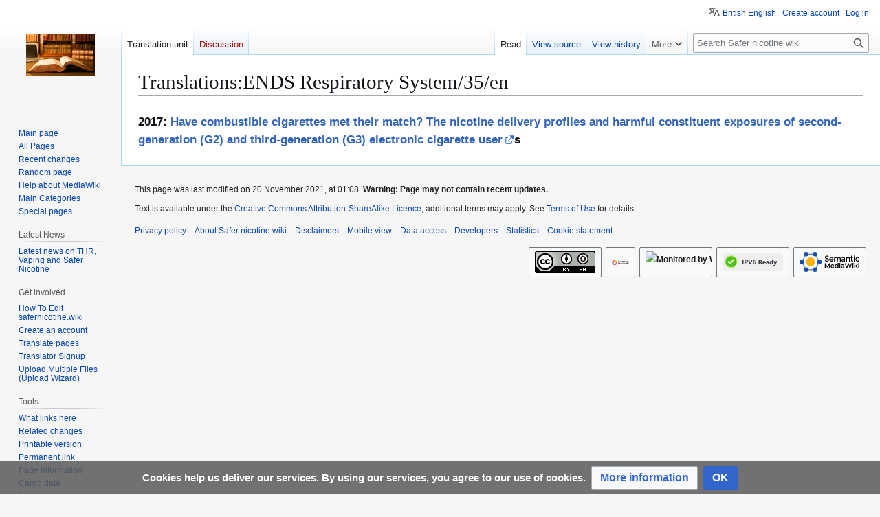

--- FILE ---
content_type: text/html; charset=UTF-8
request_url: https://safernicotine.wiki/mediawiki/index.php/Translations:ENDS_Respiratory_System/35/en?callback=jQuery3710346727258200195_1769088828015&_=1769088828016
body_size: 25811
content:
<!DOCTYPE html>
<html class="client-nojs" lang="en-GB" dir="ltr">
<head>
<meta charset="UTF-8">
<title>Translations:ENDS Respiratory System/35/en - Safer nicotine wiki</title>
<script>(function(){var className="client-js";var cookie=document.cookie.match(/(?:^|; )uk_vapewikimwclientpreferences=([^;]+)/);if(cookie){cookie[1].split('%2C').forEach(function(pref){className=className.replace(new RegExp('(^| )'+pref.replace(/-clientpref-\w+$|[^\w-]+/g,'')+'-clientpref-\\w+( |$)'),'$1'+pref+'$2');});}document.documentElement.className=className;}());RLCONF={"wgBreakFrames":false,"wgSeparatorTransformTable":["",""],"wgDigitTransformTable":["",""],"wgDefaultDateFormat":"dmy","wgMonthNames":["","January","February","March","April","May","June","July","August","September","October","November","December"],"wgRequestId":"aXInPNB1R5-V4fJJc1CohAAASCY","wgCanonicalNamespace":"Translations","wgCanonicalSpecialPageName":false,"wgNamespaceNumber":1198,"wgPageName":"Translations:ENDS_Respiratory_System/35/en","wgTitle":"ENDS Respiratory System/35/en","wgCurRevisionId":11467,"wgRevisionId":11467,"wgArticleId":5187,"wgIsArticle":true,"wgIsRedirect":false,"wgAction":"view","wgUserName":null,"wgUserGroups":["*"],"wgCategories":[],"wgPageViewLanguage":"en","wgPageContentLanguage":"en","wgPageContentModel":"wikitext","wgRelevantPageName":"Translations:ENDS_Respiratory_System/35/en","wgRelevantArticleId":5187,"wgIsProbablyEditable":false,"wgRelevantPageIsProbablyEditable":false,"wgRestrictionEdit":[],"wgRestrictionMove":[],"wgCargoDefaultQueryLimit":100,"wgCargoMapClusteringMinimum":80,"wgCargoMonthNamesShort":["Jan","Feb","Mar","Apr","May","Jun","Jul","Aug","Sep","Oct","Nov","Dec"],"wgPageFormsTargetName":null,"wgPageFormsAutocompleteValues":[],"wgPageFormsAutocompleteOnAllChars":false,"wgPageFormsFieldProperties":[],"wgPageFormsCargoFields":[],"wgPageFormsDependentFields":[],"wgPageFormsCalendarValues":[],"wgPageFormsCalendarParams":[],"wgPageFormsCalendarHTML":null,"wgPageFormsGridValues":[],"wgPageFormsGridParams":[],"wgPageFormsContLangYes":null,"wgPageFormsContLangNo":null,"wgPageFormsContLangMonths":[],"wgPageFormsHeightForMinimizingInstances":800,"wgPageFormsDelayReload":false,"wgPageFormsShowOnSelect":[],"wgPageFormsScriptPath":"/mediawiki/extensions/PageForms","edgValues":[],"wgPageFormsEDSettings":null,"wgAmericanDates":false,"wgCiteReferencePreviewsActive":false,"wgMediaViewerOnClick":true,"wgMediaViewerEnabledByDefault":true,"wgVisualEditor":{"pageLanguageCode":"en","pageLanguageDir":"ltr","pageVariantFallbacks":"en"},"wgMFDisplayWikibaseDescriptions":{"search":false,"watchlist":false,"tagline":false},"wgULSAcceptLanguageList":[],"srfFilteredConfig":null,"ci-forms-validation-msg1":"maximum $1 choices","ci-forms-validation-msg2":"Please enter at least $1 answers for the question \"$2\"","ci-forms-validation-msg3":"at least $1 choices","wgEditSubmitButtonLabelPublish":false,"wgULSPosition":"personal","wgULSisCompactLinksEnabled":true,"wgVector2022LanguageInHeader":false,"wgULSisLanguageSelectorEmpty":false};
RLSTATE={"site.styles":"ready","user.styles":"ready","user":"ready","user.options":"loading","skins.vector.styles.legacy":"ready","ext.socialprofile.responsive":"ready","ext.visualEditor.desktopArticleTarget.noscript":"ready","ext.CookieWarning.styles":"ready","ext.CookieWarning.geolocation.styles":"ready","oojs-ui-core.styles":"ready","oojs-ui.styles.indicators":"ready","mediawiki.widgets.styles":"ready","oojs-ui-core.icons":"ready","ext.embedVideo.styles":"ready","ext.uls.pt":"ready","wikibase.client.init":"ready","ext.srf.styles":"ready"};RLPAGEMODULES=["site","mediawiki.page.ready","skins.vector.legacy.js","ext.gadget.ReferenceTooltips","ext.visualEditor.desktopArticleTarget.init","ext.visualEditor.targetLoader","ext.CookieWarning","ext.CookieWarning.geolocation","ext.embedVideo.overlay","ext.uls.compactlinks","ext.uls.interface","ext.smw.purge"];</script>
<script>(RLQ=window.RLQ||[]).push(function(){mw.loader.impl(function(){return["user.options@12s5i",function($,jQuery,require,module){mw.user.tokens.set({"patrolToken":"+\\","watchToken":"+\\","csrfToken":"+\\"});
}];});});</script>
<link rel="stylesheet" href="/mediawiki/load.php?lang=en-gb&amp;modules=ext.CookieWarning.geolocation.styles%7Cext.CookieWarning.styles%7Cext.embedVideo.styles%7Cext.socialprofile.responsive%7Cext.srf.styles%7Cext.uls.pt%7Cext.visualEditor.desktopArticleTarget.noscript%7Cmediawiki.widgets.styles%7Coojs-ui-core.icons%2Cstyles%7Coojs-ui.styles.indicators%7Cskins.vector.styles.legacy%7Cwikibase.client.init&amp;only=styles&amp;skin=vector">
<script async="" src="/mediawiki/load.php?lang=en-gb&amp;modules=startup&amp;only=scripts&amp;raw=1&amp;skin=vector"></script>
<meta name="generator" content="MediaWiki 1.44.0">
<meta name="robots" content="noindex,follow,max-image-preview:standard">
<meta name="format-detection" content="telephone=no">
<meta name="twitter:card" content="summary">
<meta property="og:title" content="Translations:ENDS Respiratory System/35/en">
<meta property="og:description" content="">
<meta name="viewport" content="width=1120">
<link rel="alternate" type="application/rdf+xml" title="Translations:ENDS Respiratory System/35/en" href="/mediawiki/index.php?title=Special:ExportRDF&amp;xmlmime=rdf">
<link rel="search" type="application/opensearchdescription+xml" href="/mediawiki/rest.php/v1/search" title="Safer nicotine wiki (en-gb)">
<link rel="EditURI" type="application/rsd+xml" href="https://safernicotine.wiki/mediawiki/api.php?action=rsd">
<link rel="license" href="/mediawiki/index.php/Copyrite">
<link rel="alternate" type="application/atom+xml" title="Safer nicotine wiki Atom feed" href="/mediawiki/index.php?title=Special:RecentChanges&amp;feed=atom">
<meta name="twitter:title" content="ENDS Respiratory System/35/en">
<meta name="twitter:description" content="2017: Have combustible cigarettes met their match? The nicotine delivery profiles and harmful constituent exposures of second-generation (G2) and third-generation (G3) electronic cigarette users ">
<!-- No Head Script -->
</head>
<body class="skin-vector-legacy mediawiki ltr sitedir-ltr mw-hide-empty-elt ns-1198 ns-subject page-Translations_ENDS_Respiratory_System_35_en rootpage-Translations_ENDS_Respiratory_System skin-vector action-view"><div id="mw-page-base" class="noprint"></div>
<div id="mw-head-base" class="noprint"></div>
<div id="content" class="mw-body" role="main">
	<a id="top"></a>
	<div id="siteNotice"></div>
	<div class="mw-indicators">
	</div>
	<h1 id="firstHeading" class="firstHeading mw-first-heading"><span class="mw-page-title-namespace">Translations</span><span class="mw-page-title-separator">:</span><span class="mw-page-title-main">ENDS Respiratory System/35/en</span></h1>
	<div id="bodyContent" class="vector-body">
		<div id="siteSub" class="noprint"> Safer nicotine wiki
Tobacco Harm Reduction</div>
		<div id="contentSub"><div id="mw-content-subtitle"></div></div>
		<div id="contentSub2"></div>
		
		<div id="jump-to-nav"></div>
		<a class="mw-jump-link" href="#mw-head">Jump to navigation</a>
		<a class="mw-jump-link" href="#searchInput">Jump to search</a>
		<div id="mw-content-text" class="mw-body-content"><div class="mw-content-ltr mw-parser-output" lang="en" dir="ltr"><div class="mw-heading mw-heading3"><h3 id="2017:_Have_combustible_cigarettes_met_their_match?_The_nicotine_delivery_profiles_and_harmful_constituent_exposures_of_second-generation_(G2)_and_third-generation_(G3)_electronic_cigarette_users"><span id="2017:_Have_combustible_cigarettes_met_their_match.3F_The_nicotine_delivery_profiles_and_harmful_constituent_exposures_of_second-generation_.28G2.29_and_third-generation_.28G3.29_electronic_cigarette_users"></span>2017: <a rel="nofollow" class="external text" href="https://tobaccocontrol.bmj.com/content/26/e1/e23.long">Have combustible cigarettes met their match? The nicotine delivery profiles and harmful constituent exposures of second-generation (G2) and third-generation (G3) electronic cigarette user</a>s</h3></div>
<!-- 
NewPP limit report
Cached time: 20260122133345
Cache expiry: 86400
Reduced expiry: false
Complications: []
[SMW] In‐text annotation parser time: 0.004 seconds
CPU time usage: 0.010 seconds
Real time usage: 0.013 seconds
Preprocessor visited node count: 2/1000000
Post‐expand include size: 0/2097152 bytes
Template argument size: 0/2097152 bytes
Highest expansion depth: 2/100
Expensive parser function count: 0/100
Unstrip recursion depth: 0/20
Unstrip post‐expand size: 0/5000000 bytes
Number of Wikibase entities loaded: 0/250
-->
<!--
Transclusion expansion time report (%,ms,calls,template)
100.00%    0.000      1 -total
-->

<!-- Saved in parser cache with key uk_vapewiki:pcache:5187:|%23|:idhash:canonical and timestamp 20260122133345 and revision id 11467. Rendering was triggered because: page-view
 -->
</div>
<div class="printfooter" data-nosnippet="">Retrieved from "<a dir="ltr" href="https://safernicotine.wiki/mediawiki/index.php?title=Translations:ENDS_Respiratory_System/35/en&amp;oldid=11467">https://safernicotine.wiki/mediawiki/index.php?title=Translations:ENDS_Respiratory_System/35/en&amp;oldid=11467</a>"</div></div>
		<div id="catlinks" class="catlinks catlinks-allhidden" data-mw="interface"></div>
	</div>
</div>
<div id='mw-data-after-content'>
	<div class="mw-cookiewarning-container"><div class="mw-cookiewarning-text"><span>Cookies help us deliver our services. By using our services, you agree to our use of cookies.</span></div><form method="POST"><div class='oo-ui-layout oo-ui-horizontalLayout'><span class='oo-ui-widget oo-ui-widget-enabled oo-ui-buttonElement oo-ui-buttonElement-framed oo-ui-labelElement oo-ui-flaggedElement-progressive oo-ui-buttonWidget'><a role='button' tabindex='0' href='https://safernicotine.wiki/mediawiki/index.php/Safer_Nicotine_Wiki:Privacy_policy' rel='nofollow' class='oo-ui-buttonElement-button'><span class='oo-ui-iconElement-icon oo-ui-iconElement-noIcon oo-ui-image-progressive'></span><span class='oo-ui-labelElement-label'>More information</span><span class='oo-ui-indicatorElement-indicator oo-ui-indicatorElement-noIndicator oo-ui-image-progressive'></span></a></span><span class='oo-ui-widget oo-ui-widget-enabled oo-ui-inputWidget oo-ui-buttonElement oo-ui-buttonElement-framed oo-ui-labelElement oo-ui-flaggedElement-primary oo-ui-flaggedElement-progressive oo-ui-buttonInputWidget'><button type='submit' tabindex='0' name='disablecookiewarning' value='OK' class='oo-ui-inputWidget-input oo-ui-buttonElement-button'><span class='oo-ui-iconElement-icon oo-ui-iconElement-noIcon oo-ui-image-invert'></span><span class='oo-ui-labelElement-label'>OK</span><span class='oo-ui-indicatorElement-indicator oo-ui-indicatorElement-noIndicator oo-ui-image-invert'></span></button></span></div></form></div>
</div>

<div id="mw-navigation">
	<h2>Navigation menu</h2>
	<div id="mw-head">
		
<nav id="p-personal" class="mw-portlet mw-portlet-personal vector-user-menu-legacy vector-menu" aria-labelledby="p-personal-label"  >
	<h3
		id="p-personal-label"
		
		class="vector-menu-heading "
	>
		<span class="vector-menu-heading-label">Personal tools</span>
	</h3>
	<div class="vector-menu-content">
		
		<ul class="vector-menu-content-list">
			
			<li id="pt-uls" class="mw-list-item active"><a class="uls-trigger" href="#"><span>British English</span></a></li><li id="pt-createaccount" class="mw-list-item"><a href="/mediawiki/index.php?title=Special:CreateAccount&amp;returnto=Translations%3AENDS+Respiratory+System%2F35%2Fen&amp;returntoquery=callback%3DjQuery3710346727258200195_1769088828015%26_%3D1769088828016" title="You are encouraged to create an account and log in; however, it is not mandatory"><span>Create account</span></a></li><li id="pt-login" class="mw-list-item"><a href="/mediawiki/index.php?title=Special:UserLogin&amp;returnto=Translations%3AENDS+Respiratory+System%2F35%2Fen&amp;returntoquery=callback%3DjQuery3710346727258200195_1769088828015%26_%3D1769088828016" title="You are encouraged to log in; however, it is not mandatory [o]" accesskey="o"><span>Log in</span></a></li>
		</ul>
		
	</div>
</nav>

		<div id="left-navigation">
			
<nav id="p-namespaces" class="mw-portlet mw-portlet-namespaces vector-menu-tabs vector-menu-tabs-legacy vector-menu" aria-labelledby="p-namespaces-label"  >
	<h3
		id="p-namespaces-label"
		
		class="vector-menu-heading "
	>
		<span class="vector-menu-heading-label">Namespaces</span>
	</h3>
	<div class="vector-menu-content">
		
		<ul class="vector-menu-content-list">
			
			<li id="ca-nstab-translations" class="selected mw-list-item"><a href="/mediawiki/index.php/Translations:ENDS_Respiratory_System/35/en" title="View the subject page [c]" accesskey="c"><span>Translation unit</span></a></li><li id="ca-talk" class="new mw-list-item"><a href="/mediawiki/index.php?title=Translations_talk:ENDS_Respiratory_System/35/en&amp;action=edit&amp;redlink=1" rel="discussion" class="new" title="Discussion about the content page (page does not exist) [t]" accesskey="t"><span>Discussion</span></a></li>
		</ul>
		
	</div>
</nav>

			
<nav id="p-variants" class="mw-portlet mw-portlet-variants emptyPortlet vector-menu-dropdown vector-menu" aria-labelledby="p-variants-label"  >
	<input type="checkbox"
		id="p-variants-checkbox"
		role="button"
		aria-haspopup="true"
		data-event-name="ui.dropdown-p-variants"
		class="vector-menu-checkbox"
		aria-labelledby="p-variants-label"
	>
	<label
		id="p-variants-label"
		
		class="vector-menu-heading "
	>
		<span class="vector-menu-heading-label">English</span>
	</label>
	<div class="vector-menu-content">
		
		<ul class="vector-menu-content-list">
			
			
		</ul>
		
	</div>
</nav>

		</div>
		<div id="right-navigation">
			
<nav id="p-views" class="mw-portlet mw-portlet-views vector-menu-tabs vector-menu-tabs-legacy vector-menu" aria-labelledby="p-views-label"  >
	<h3
		id="p-views-label"
		
		class="vector-menu-heading "
	>
		<span class="vector-menu-heading-label">Views</span>
	</h3>
	<div class="vector-menu-content">
		
		<ul class="vector-menu-content-list">
			
			<li id="ca-view" class="selected mw-list-item"><a href="/mediawiki/index.php/Translations:ENDS_Respiratory_System/35/en"><span>Read</span></a></li><li id="ca-viewsource" class="mw-list-item"><a href="/mediawiki/index.php?title=Translations:ENDS_Respiratory_System/35/en&amp;action=edit" title="This page is protected.&#10;You can view its source [e]" accesskey="e"><span>View source</span></a></li><li id="ca-history" class="mw-list-item"><a href="/mediawiki/index.php?title=Translations:ENDS_Respiratory_System/35/en&amp;action=history" title="Past revisions of this page [h]" accesskey="h"><span>View history</span></a></li>
		</ul>
		
	</div>
</nav>

			
<nav id="p-cactions" class="mw-portlet mw-portlet-cactions vector-menu-dropdown vector-menu" aria-labelledby="p-cactions-label"  title="More options" >
	<input type="checkbox"
		id="p-cactions-checkbox"
		role="button"
		aria-haspopup="true"
		data-event-name="ui.dropdown-p-cactions"
		class="vector-menu-checkbox"
		aria-labelledby="p-cactions-label"
	>
	<label
		id="p-cactions-label"
		
		class="vector-menu-heading "
	>
		<span class="vector-menu-heading-label">More</span>
	</label>
	<div class="vector-menu-content">
		
		<ul class="vector-menu-content-list">
			
			<li id="ca-purge" class="is-disabled mw-list-item"><a href="/mediawiki/index.php?title=Translations:ENDS_Respiratory_System/35/en&amp;action=purge"><span>Refresh</span></a></li>
		</ul>
		
	</div>
</nav>

			
<div id="p-search" role="search" class="vector-search-box-vue  vector-search-box-show-thumbnail vector-search-box-auto-expand-width vector-search-box">
	<h3 >Search</h3>
	<form action="/mediawiki/index.php" id="searchform" class="vector-search-box-form">
		<div id="simpleSearch"
			class="vector-search-box-inner"
			 data-search-loc="header-navigation">
			<input class="vector-search-box-input"
				 type="search" name="search" placeholder="Search Safer nicotine wiki" aria-label="Search Safer nicotine wiki" autocapitalize="sentences" spellcheck="false" title="Search Safer nicotine wiki [f]" accesskey="f" id="searchInput"
			>
			<input type="hidden" name="title" value="Special:Search">
			<input id="mw-searchButton"
				 class="searchButton mw-fallbackSearchButton" type="submit" name="fulltext" title="Search the pages for this text" value="Search">
			<input id="searchButton"
				 class="searchButton" type="submit" name="go" title="Go to a page with this exact name if it exists" value="Go">
		</div>
	</form>
</div>

		</div>
	</div>
	
<div id="mw-panel" class="vector-legacy-sidebar">
	<div id="p-logo" role="banner">
		<a class="mw-wiki-logo" href="/mediawiki/index.php/Main_Page"
			title="Visit the main page"></a>
	</div>
	
<nav id="p-navigation" class="mw-portlet mw-portlet-navigation vector-menu-portal portal vector-menu" aria-labelledby="p-navigation-label"  >
	<h3
		id="p-navigation-label"
		
		class="vector-menu-heading "
	>
		<span class="vector-menu-heading-label">Navigation</span>
	</h3>
	<div class="vector-menu-content">
		
		<ul class="vector-menu-content-list">
			
			<li id="n-mainpage-description" class="mw-list-item"><a href="/mediawiki/index.php/Main_Page" title="Visit the main page [z]" accesskey="z"><span>Main page</span></a></li><li id="n-All-Pages" class="mw-list-item"><a href="/mediawiki/index.php/Special:AllPages"><span>All Pages</span></a></li><li id="n-recentchanges" class="mw-list-item"><a href="/mediawiki/index.php/Special:RecentChanges" title="A list of recent changes in the wiki [r]" accesskey="r"><span>Recent changes</span></a></li><li id="n-randompage" class="mw-list-item"><a href="/mediawiki/index.php/Special:Random" title="Load a random page [x]" accesskey="x"><span>Random page</span></a></li><li id="n-help-mediawiki" class="mw-list-item"><a href="https://www.mediawiki.org/wiki/Special:MyLanguage/Help:Contents"><span>Help about MediaWiki</span></a></li><li id="n-Main-Categories" class="mw-list-item"><a href="/mediawiki/index.php/Guide_to_Main_Categories"><span>Main Categories</span></a></li><li id="n-specialpages" class="mw-list-item"><a href="/mediawiki/index.php/Special:SpecialPages"><span>Special pages</span></a></li>
		</ul>
		
	</div>
</nav>

	
<nav id="p-Latest_News" class="mw-portlet mw-portlet-Latest_News vector-menu-portal portal vector-menu" aria-labelledby="p-Latest_News-label"  >
	<h3
		id="p-Latest_News-label"
		
		class="vector-menu-heading "
	>
		<span class="vector-menu-heading-label">Latest News</span>
	</h3>
	<div class="vector-menu-content">
		
		<ul class="vector-menu-content-list">
			
			<li id="n-Latest-news-on-THR,-Vaping-and-Safer-Nicotine" class="mw-list-item"><a href="/mediawiki/index.php/Tobacco_Harm_Reduction_News"><span>Latest news on THR, Vaping and Safer Nicotine</span></a></li>
		</ul>
		
	</div>
</nav>

<nav id="p-Get_involved" class="mw-portlet mw-portlet-Get_involved vector-menu-portal portal vector-menu" aria-labelledby="p-Get_involved-label"  >
	<h3
		id="p-Get_involved-label"
		
		class="vector-menu-heading "
	>
		<span class="vector-menu-heading-label">Get involved</span>
	</h3>
	<div class="vector-menu-content">
		
		<ul class="vector-menu-content-list">
			
			<li id="n-How-To-Edit-safernicotine.wiki" class="mw-list-item"><a href="/mediawiki/index.php/How_to_edit_the_wiki"><span>How To Edit safernicotine.wiki</span></a></li><li id="n-Create-an-account" class="mw-list-item"><a href="/mediawiki/index.php/Special:CreateAccount"><span>Create an account</span></a></li><li id="n-Translate-pages" class="mw-list-item"><a href="/mediawiki/index.php/Special:Translate"><span>Translate pages</span></a></li><li id="n-Translator-Signup" class="mw-list-item"><a href="/mediawiki/index.php/Special:TranslatorSignup"><span>Translator Signup</span></a></li><li id="n-Upload-Multiple-Files-(Upload-Wizard)" class="mw-list-item"><a href="/mediawiki/index.php/Special:UploadWizard"><span>Upload Multiple Files (Upload Wizard)</span></a></li>
		</ul>
		
	</div>
</nav>

<nav id="p-tb" class="mw-portlet mw-portlet-tb vector-menu-portal portal vector-menu" aria-labelledby="p-tb-label"  >
	<h3
		id="p-tb-label"
		
		class="vector-menu-heading "
	>
		<span class="vector-menu-heading-label">Tools</span>
	</h3>
	<div class="vector-menu-content">
		
		<ul class="vector-menu-content-list">
			
			<li id="t-whatlinkshere" class="mw-list-item"><a href="/mediawiki/index.php/Special:WhatLinksHere/Translations:ENDS_Respiratory_System/35/en" title="A list of all wiki pages that link here [j]" accesskey="j"><span>What links here</span></a></li><li id="t-recentchangeslinked" class="mw-list-item"><a href="/mediawiki/index.php/Special:RecentChangesLinked/Translations:ENDS_Respiratory_System/35/en" rel="nofollow" title="Recent changes in pages linked from this page [k]" accesskey="k"><span>Related changes</span></a></li><li id="t-print" class="mw-list-item"><a href="javascript:print();" rel="alternate" title="Printable version of this page [p]" accesskey="p"><span>Printable version</span></a></li><li id="t-permalink" class="mw-list-item"><a href="/mediawiki/index.php?title=Translations:ENDS_Respiratory_System/35/en&amp;oldid=11467" title="Permanent link to this revision of this page"><span>Permanent link</span></a></li><li id="t-info" class="mw-list-item"><a href="/mediawiki/index.php?title=Translations:ENDS_Respiratory_System/35/en&amp;action=info" title="More information about this page"><span>Page information</span></a></li><li id="t-cargopagevalueslink" class="mw-list-item"><a href="/mediawiki/index.php?title=Translations:ENDS_Respiratory_System/35/en&amp;action=pagevalues" rel="cargo-pagevalues"><span>Cargo data</span></a></li><li id="t-alltrans" class="mw-list-item"><a href="/mediawiki/index.php?title=Special:Translations&amp;message=Translations%3AENDS_Respiratory_System%2F35"><span>In other languages</span></a></li>
		</ul>
		
	</div>
</nav>

<nav id="p-wikibase-otherprojects" class="mw-portlet mw-portlet-wikibase-otherprojects emptyPortlet vector-menu-portal portal vector-menu" aria-labelledby="p-wikibase-otherprojects-label"  >
	<h3
		id="p-wikibase-otherprojects-label"
		
		class="vector-menu-heading "
	>
		<span class="vector-menu-heading-label">In other projects</span>
	</h3>
	<div class="vector-menu-content">
		
		<ul class="vector-menu-content-list">
			
			
		</ul>
		
	</div>
</nav>

	
<nav id="p-lang" class="mw-portlet mw-portlet-lang vector-menu-portal portal vector-menu" aria-labelledby="p-lang-label"  >
	<h3
		id="p-lang-label"
		
		class="vector-menu-heading "
	>
		<span class="vector-menu-heading-label">In other languages</span>
	</h3>
	<div class="vector-menu-content">
		
		<ul class="vector-menu-content-list">
			
			
		</ul>
		<div class="after-portlet after-portlet-lang"><span class="wb-langlinks-add wb-langlinks-link"><a href="https://safernicotine.wiki/mediawiki/index.php/Special:NewItem?site=uk_vapewiki&amp;page=Translations%3AENDS+Respiratory+System%2F35%2Fen" title="Add interlanguage links" class="wbc-editpage">Add links</a></span></div>
	</div>
</nav>

</div>

</div>

<footer id="footer" class="mw-footer" >
	<ul id="footer-info">
	<li id="footer-info-lastmod"> This page was last modified on 22 January 2026, at 13:33. <strong><strong>Warning:</strong> Page may not contain recent updates.</strong></li>
	<li id="footer-info-copyright">Text is available under the <a rel="nofollow" class="external text" href="https://creativecommons.org/licenses/by-sa/4.0/deed.en">Creative Commons Attribution-ShareAlike Licence</a>;
additional terms may apply.
See <a rel="nofollow" class="external text" href="https://foundation.wikimedia.org/wiki/Special:MyLanguage/Policy:Terms_of_Use">Terms of Use</a> for details.</li>
</ul>

	<ul id="footer-places">
	<li id="footer-places-privacy"><a href="https://foundation.wikimedia.org/wiki/Special:MyLanguage/Policy:Privacy_policy">Privacy policy</a></li>
	<li id="footer-places-about"><a href="/mediawiki/index.php/Safer_Nicotine_Wiki:About">About Safer nicotine wiki</a></li>
	<li id="footer-places-disclaimers"><a href="/mediawiki/index.php/Safer_Nicotine_Wiki:General_disclaimer">Disclaimers</a></li>
	<li id="footer-places-mobileview"><a href="https://safernicotine.wiki/mediawiki/index.php?title=Translations:ENDS_Respiratory_System/35/en&amp;callback=jQuery3710346727258200195_1769088828015&amp;_=1769088828016&amp;mobileaction=toggle_view_mobile" class="noprint stopMobileRedirectToggle">Mobile view</a></li>
	<li id="footer-places-data-access"><a href="/mediawiki/index.php/Special:MyLanguage/Wikidata:Data_access">Data access</a></li>
	<li id="footer-places-developers"><a href="https://developer.wikimedia.org">Developers</a></li>
	<li id="footer-places-statslink"><a href="https://stats.wikimedia.org/#/safernicotine.wiki">Statistics</a></li>
	<li id="footer-places-cookiestatement"><a href="https://foundation.wikimedia.org/wiki/Special:MyLanguage/Policy:Cookie_statement">Cookie statement</a></li>
</ul>

	<ul id="footer-icons" class="noprint">
	<li id="footer-copyrightico"><a href="https://creativecommons.org/licenses/by-sa/4.0/" class="cdx-button cdx-button--fake-button cdx-button--size-large cdx-button--fake-button--enabled"><img src="/mediawiki/resources/assets/licenses/cc-by-sa.png" alt="Creative Commons Attribution-ShareAlike" width="88" height="31" loading="lazy"></a></li>
	<li id="footer-poweredbyico"><a href="https://www.mediawiki.org/" class="cdx-button cdx-button--fake-button cdx-button--size-large cdx-button--fake-button--enabled"><picture><source media="(min-width: 500px)" srcset="/mediawiki/resources/assets/poweredby_mediawiki.svg" width="88" height="31"><img src="/mediawiki/resources/assets/mediawiki_compact.svg" alt="Powered by MediaWiki" lang="en" width="25" height="25" loading="lazy"></picture></a></li>
	<li id="footer-monitoredbyico"><a href="https://wikiapiary.com/wiki/Safer_Nicotine_Wiki" class="cdx-button cdx-button--fake-button cdx-button--size-large cdx-button--fake-button--enabled"><img src="https://wikiapiary.com/w/images/wikiapiary/b/b4/Monitored_by_WikiApiary.png" alt="Monitored by WikiApiary" width="88" height="31" loading="lazy"></a></li>
	<li id="footer-IPv6ico"><a href="https://dnschecker.org/ipv6-compatibility-checker.php?url=referer" class="cdx-button cdx-button--fake-button cdx-button--size-large cdx-button--fake-button--enabled"><img src="https://dnschecker.org/themes/common/images/ipv6-ready.svg" alt="ipv6 ready" width="88" height="31" loading="lazy"></a></li>
	<li id="footer-poweredbysmwico"><a href="https://www.semantic-mediawiki.org/wiki/Semantic_MediaWiki" class="cdx-button cdx-button--fake-button cdx-button--size-large cdx-button--fake-button--enabled"><img src="/mediawiki/extensions/SemanticMediaWiki/res/smw/assets/logo_footer.svg" alt="Powered by Semantic MediaWiki" class="smw-footer" width="88" height="31" loading="lazy"></a></li>
</ul>

</footer>

<div class="mw-portlet mw-portlet-dock-bottom emptyPortlet vector-menu-portal portal" id="p-dock-bottom">
	<ul>
		
	</ul>
</div>
<script>(RLQ=window.RLQ||[]).push(function(){mw.config.set({"wgBackendResponseTime":187,"wgPageParseReport":{"smw":{"limitreport-intext-parsertime":0.004},"limitreport":{"cputime":"0.010","walltime":"0.013","ppvisitednodes":{"value":2,"limit":1000000},"postexpandincludesize":{"value":0,"limit":2097152},"templateargumentsize":{"value":0,"limit":2097152},"expansiondepth":{"value":2,"limit":100},"expensivefunctioncount":{"value":0,"limit":100},"unstrip-depth":{"value":0,"limit":20},"unstrip-size":{"value":0,"limit":5000000},"entityaccesscount":{"value":0,"limit":250},"timingprofile":["100.00%    0.000      1 -total"]},"cachereport":{"timestamp":"20260122133345","ttl":86400,"transientcontent":false}}});});</script>
</body>
</html>

--- FILE ---
content_type: image/svg+xml
request_url: https://dnschecker.org/themes/common/images/ipv6-ready.svg
body_size: 3025
content:
<svg width="165" height="47" viewBox="0 0 165 47" fill="none" xmlns="http://www.w3.org/2000/svg">
<rect width="165" height="47" rx="7" fill="#EFEFEF"/>
<path d="M23 40C32.3888 40 40 32.3888 40 23C40 13.6112 32.3888 6 23 6C13.6112 6 6 13.6112 6 23C6 32.3888 13.6112 40 23 40Z" fill="#BBEC6C"/>
<path d="M23 6C22.6552 6 22.3132 6.01149 21.9735 6.03174C30.8841 6.56268 37.5105 13.9559 37.5105 23C37.5105 32.0441 30.8841 39.4373 21.9734 39.9683C22.3132 39.9885 22.6552 40 23 40C32.3889 40 40 32.3889 40 23C40 13.6111 32.3889 6 23 6Z" fill="#A2E62E"/>
<path d="M23 37.5105C31.0139 37.5105 37.5105 31.0139 37.5105 23C37.5105 14.9861 31.0139 8.4895 23 8.4895C14.9861 8.4895 8.4895 14.9861 8.4895 23C8.4895 31.0139 14.9861 37.5105 23 37.5105Z" fill="#4FC123"/>
<path d="M23 8.4895C22.6548 8.4895 22.3126 8.50243 21.9734 8.5261C29.5082 9.05286 35.4573 15.3313 35.4573 23C35.4573 30.6687 29.5082 36.9471 21.9734 37.4739C22.3126 37.4976 22.6548 37.5105 23 37.5105C31.0139 37.5105 37.5104 31.0139 37.5104 23C37.5104 14.9861 31.0139 8.4895 23 8.4895Z" fill="#47A920"/>
<path d="M31.7771 20.0823L22.515 29.3451C21.5326 30.3268 19.9414 30.3268 18.9597 29.3451L14.223 24.6084C13.6784 24.0645 13.6784 23.182 14.223 22.6381L15.6035 21.2576V21.2569L16.0714 20.789C16.6153 20.2451 17.4978 20.2451 18.0417 20.789L20.4121 23.1594C20.6666 23.4146 21.0805 23.4146 21.3349 23.1594L28.0946 16.3998C28.6384 15.8559 29.5209 15.8559 30.0648 16.3998L31.7771 18.1121C32.3217 18.6566 32.3217 19.5385 31.7771 20.0823Z" fill="#D1F19E"/>
<path d="M21.3348 23.1594L20.5502 23.944C20.2409 24.2539 19.7395 24.256 19.4269 23.9488L17.0277 21.5934C16.6425 21.2076 16.0877 21.0968 15.6034 21.2576V21.2569L16.0713 20.7889C16.6152 20.2451 17.4977 20.2451 18.0415 20.7889L20.412 23.1594C20.6665 23.4145 21.0803 23.4145 21.3348 23.1594Z" fill="#BBEC6C"/>
<path d="M31.7773 18.1123L30.0649 16.3998C29.5208 15.8557 28.6387 15.8557 28.0947 16.3998L27.6519 16.8426C28.0505 16.8054 28.462 16.9392 28.7671 17.2444L29.7241 18.1123C30.2682 18.6564 30.2682 19.5385 29.7241 20.0826L21.2297 28.6885C20.6233 29.2949 19.784 29.5262 18.9996 29.3834C19.9841 30.3261 21.5461 30.3139 22.5147 29.3453L31.7774 20.0826C32.3214 19.5385 32.3214 18.6563 31.7773 18.1123Z" fill="#BBEC6C"/>
<path d="M57.2803 30H54.4414V17.3965H57.2803V30ZM62.9932 25.6582V30H60.1543V17.3965H64.6016C67.7773 17.3965 69.3652 18.7354 69.3652 21.4131C69.3652 22.6787 68.9082 23.7041 67.9941 24.4893C67.0859 25.2686 65.8701 25.6582 64.3467 25.6582H62.9932ZM62.9932 19.5762V23.5049H64.1094C65.6211 23.5049 66.377 22.8428 66.377 21.5186C66.377 20.2236 65.6211 19.5762 64.1094 19.5762H62.9932ZM81.7051 17.3965L77.3633 30H74.1465L69.8574 17.3965H72.916L75.5439 26.168C75.6846 26.6426 75.7695 27.0615 75.7988 27.4248H75.8516C75.8926 27.0322 75.9834 26.6016 76.124 26.1328L78.7344 17.3965H81.7051ZM91.5312 25.8076C91.5312 26.4287 91.4229 27.0088 91.2061 27.5479C90.9893 28.0869 90.6875 28.5557 90.3008 28.9541C89.9141 29.3467 89.4541 29.6572 88.9209 29.8857C88.3877 30.1084 87.8047 30.2197 87.1719 30.2197C86.4629 30.2197 85.8271 30.0879 85.2646 29.8242C84.708 29.5605 84.2363 29.1797 83.8496 28.6816C83.4629 28.1777 83.167 27.5625 82.9619 26.8359C82.7568 26.1094 82.6543 25.2861 82.6543 24.3662C82.6543 23.2822 82.7861 22.3008 83.0498 21.4219C83.3193 20.5371 83.7002 19.7812 84.1924 19.1543C84.6904 18.5273 85.291 18.0439 85.9941 17.7041C86.6973 17.3584 87.4883 17.1855 88.3672 17.1855C89.3398 17.1855 90.0957 17.2998 90.6348 17.5283V19.8486C89.9961 19.4854 89.2988 19.3037 88.543 19.3037C88.0742 19.3037 87.6494 19.3945 87.2686 19.5762C86.8877 19.7578 86.5596 20.0156 86.2842 20.3496C86.0146 20.6836 85.8008 21.0879 85.6426 21.5625C85.4902 22.0312 85.4082 22.5557 85.3965 23.1357H85.4492C86.0469 22.3096 86.9287 21.8965 88.0947 21.8965C88.6162 21.8965 89.0879 21.9902 89.5098 22.1777C89.9316 22.3652 90.292 22.6318 90.5908 22.9775C90.8896 23.3174 91.1211 23.7275 91.2852 24.208C91.4492 24.6885 91.5312 25.2217 91.5312 25.8076ZM88.8154 25.9834C88.8154 24.6299 88.2617 23.9531 87.1543 23.9531C86.9023 23.9531 86.6738 24 86.4688 24.0938C86.2637 24.1875 86.0879 24.3193 85.9414 24.4893C85.7949 24.6592 85.6807 24.8613 85.5986 25.0957C85.5225 25.3242 85.4844 25.5791 85.4844 25.8604C85.4844 26.1709 85.5254 26.4609 85.6074 26.7305C85.6895 27 85.8037 27.2373 85.9502 27.4424C86.1025 27.6416 86.2812 27.7998 86.4863 27.917C86.6914 28.0342 86.9199 28.0928 87.1719 28.0928C87.4238 28.0928 87.6494 28.043 87.8486 27.9434C88.0537 27.8379 88.2266 27.6943 88.3672 27.5127C88.5137 27.3252 88.625 27.1025 88.7012 26.8447C88.7773 26.5811 88.8154 26.2939 88.8154 25.9834ZM109.118 30H105.857L103.897 26.7568C103.751 26.5107 103.61 26.291 103.476 26.0977C103.341 25.9043 103.203 25.7402 103.062 25.6055C102.928 25.4648 102.784 25.3594 102.632 25.2891C102.485 25.2129 102.324 25.1748 102.148 25.1748H101.384V30H98.5449V17.3965H103.045C106.104 17.3965 107.633 18.5391 107.633 20.8242C107.633 21.2637 107.565 21.6709 107.431 22.0459C107.296 22.415 107.105 22.749 106.859 23.0479C106.613 23.3467 106.314 23.6045 105.963 23.8213C105.617 24.0381 105.23 24.208 104.803 24.3311V24.3662C104.99 24.4248 105.172 24.5215 105.348 24.6562C105.523 24.7852 105.693 24.9375 105.857 25.1133C106.021 25.2891 106.177 25.4795 106.323 25.6846C106.476 25.8838 106.613 26.0801 106.736 26.2734L109.118 30ZM101.384 19.5234V23.0303H102.614C103.224 23.0303 103.713 22.8545 104.082 22.5029C104.457 22.1455 104.645 21.7031 104.645 21.1758C104.645 20.0742 103.985 19.5234 102.667 19.5234H101.384ZM117.661 26.291H111.79C111.884 27.5977 112.707 28.251 114.26 28.251C115.25 28.251 116.12 28.0166 116.87 27.5479V29.5518C116.038 29.9971 114.957 30.2197 113.627 30.2197C112.174 30.2197 111.046 29.8184 110.243 29.0156C109.44 28.207 109.039 27.082 109.039 25.6406C109.039 24.1465 109.473 22.9629 110.34 22.0898C111.207 21.2168 112.273 20.7803 113.539 20.7803C114.852 20.7803 115.865 21.1699 116.58 21.9492C117.301 22.7285 117.661 23.7861 117.661 25.1221V26.291ZM115.086 24.5859C115.086 23.2969 114.564 22.6523 113.521 22.6523C113.076 22.6523 112.689 22.8369 112.361 23.2061C112.039 23.5752 111.843 24.0352 111.772 24.5859H115.086ZM126.802 30H124.174V28.708H124.139C123.535 29.7158 122.642 30.2197 121.458 30.2197C120.585 30.2197 119.896 29.9736 119.393 29.4814C118.895 28.9834 118.646 28.3213 118.646 27.4951C118.646 25.749 119.68 24.7412 121.748 24.4717L124.191 24.1465C124.191 23.1621 123.658 22.6699 122.592 22.6699C121.52 22.6699 120.5 22.9893 119.533 23.6279V21.5361C119.92 21.3369 120.447 21.1611 121.115 21.0088C121.789 20.8564 122.401 20.7803 122.952 20.7803C125.519 20.7803 126.802 22.0605 126.802 24.6211V30ZM124.191 26.3438V25.7373L122.557 25.9482C121.654 26.0654 121.203 26.4727 121.203 27.1699C121.203 27.4863 121.312 27.7471 121.528 27.9521C121.751 28.1514 122.05 28.251 122.425 28.251C122.946 28.251 123.371 28.0723 123.699 27.7148C124.027 27.3516 124.191 26.8945 124.191 26.3438ZM137.806 30H135.028V28.7607H134.993C134.36 29.7334 133.432 30.2197 132.207 30.2197C131.082 30.2197 130.177 29.8242 129.491 29.0332C128.806 28.2363 128.463 27.126 128.463 25.7021C128.463 24.2139 128.841 23.0215 129.597 22.125C130.353 21.2285 131.343 20.7803 132.567 20.7803C133.728 20.7803 134.536 21.1963 134.993 22.0283H135.028V16.6758H137.806V30ZM135.081 25.623V24.9463C135.081 24.3604 134.911 23.874 134.571 23.4873C134.231 23.1006 133.789 22.9072 133.244 22.9072C132.629 22.9072 132.148 23.1504 131.803 23.6367C131.457 24.1172 131.284 24.7793 131.284 25.623C131.284 26.4141 131.451 27.0234 131.785 27.4512C132.119 27.8789 132.582 28.0928 133.174 28.0928C133.736 28.0928 134.193 27.8672 134.545 27.416C134.902 26.9648 135.081 26.3672 135.081 25.623ZM148.713 21L145.057 30.7207C144.178 33.0586 142.854 34.2275 141.084 34.2275C140.41 34.2275 139.856 34.1514 139.423 33.999V31.7842C139.792 32.001 140.193 32.1094 140.627 32.1094C141.342 32.1094 141.84 31.7725 142.121 31.0986L142.596 29.9824L138.939 21H142.016L143.694 26.4756C143.8 26.8154 143.882 27.2168 143.94 27.6797H143.976C144.028 27.3398 144.125 26.9443 144.266 26.4932L145.962 21H148.713Z" fill="#343A40"/>
</svg>
